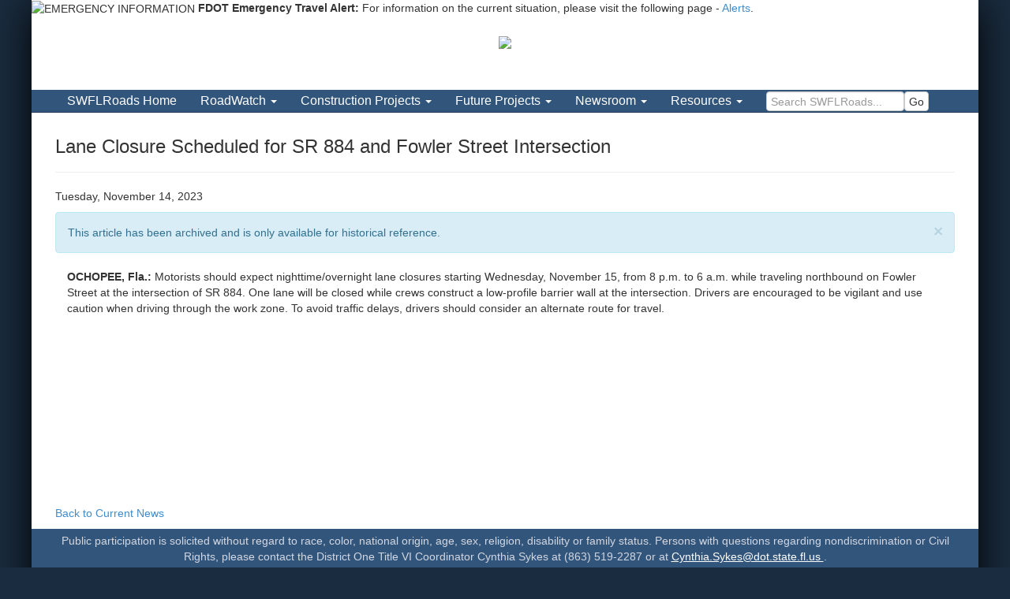

--- FILE ---
content_type: text/html; charset=UTF-8
request_url: https://www.swflroads.com/news/article/116/lane-closure-scheduled-for-sr-884-and-fowler-street-intersection
body_size: 35467
content:
<!DOCTYPE html>

<html lang="en">
<head>

<!-- Google Analytics code -->

<!--
<script>
  (function(i,s,o,g,r,a,m){i['GoogleAnalyticsObject']=r;i[r]=i[r]||function(){
  (i[r].q=i[r].q||[]).push(arguments)},i[r].l=1*new Date();a=s.createElement(o),
  m=s.getElementsByTagName(o)[0];a.async=1;a.src=g;m.parentNode.insertBefore(a,m)
  })(window,document,'script','https://www.google-analytics.com/analytics.js','ga');

  ga('create', 'UA-', 'auto');
  ga('send', 'pageview');
</script>

-->

<!-- Google tag (gtag.js) -->
<script async src="https://www.googletagmanager.com/gtag/js?id=G-MGPKF73E84"></script>
<script>
  window.dataLayer = window.dataLayer || [];
  function gtag(){dataLayer.push(arguments);}
  gtag('js', new Date());

  gtag('config', 'G-MGPKF73E84');
</script>

<link type="text/css" rel="stylesheet" href="https://fonts.googleapis.com/css?family=Roboto:300,400,500,700">

	<meta charset="utf-8">
	<title>Lane Closure Scheduled for SR 884 and Fowler Street Intersection</title>
	<meta name="viewport" content="width=device-width, initial-scale=1.0">

<link rel="icon" type="image/png" href="/fdot-favicon.png" />

<link rel="Stylesheet" type="text/css" href="/assets/bootstrap.min.css">
<link rel="Stylesheet" type="text/css" href="/assets/font-awesome.min.css">
<link rel="stylesheet" type="text/css" href="/assets/noscript.min.css">
<link rel="stylesheet" type="text/css" href="/assets/Site.min.css">


<link rel="stylesheet" href="/assets/Home.min.css" type="text/css">



<script type="text/javascript" src="https://ajax.googleapis.com/ajax/libs/jquery/3.7.1/jquery.min.js"></script>

<script src="https://code.jquery.com/jquery-migrate-3.4.1.min.js" integrity="sha256-UnTxHm+zKuDPLfufgEMnKGXDl6fEIjtM+n1Q6lL73ok=" crossorigin="anonymous"></script>

<script type="text/javascript" src="/assets/bootstrap.min.js"></script>




		
<style>
@media screen and (max-width: 639px) {
	body {font-size:16px;}
	.panel-title {font-size:18px;}
	.slidetext h4 {font-size:18px !important;}
	.input-sm {font-size:14px;}
	#mainnav .navbar-nav li {font-size: 17px !important;}
	.form-control {font-size:16px;}
	#content table {font-size: 16px !important;}
	h3 small {font-size:16px;}
	label {margin-bottom: 7px;}
	.navbar-mini .navbar-nav>li>a {padding-top: 5px;padding-bottom: 5px;}
	.panel-body ul li {margin-bottom:5px;}
	.buttonlink {font-size:16px;}
}

@media screen and (max-width: 991px) {
#fdot-search {
	padding-top:5px !important;
	padding-right:5px !important;
	}
}

@media screen and (max-width: 599px) {
#fdot-logo {
	float:none !important;
	width:130px !important;
	}
	#fdot-tag {
	padding-top:0 !important;
}
.xlogocont {
	text-align:center;
}
}


#mainnav .navbar-nav li {
    font-size:16px;
}
#mainnav .navbar-nav>li>a {
    line-height:1.4em;
}

.page-header h3 {
	margin-top:10px;
}


#fdot-nav {
    float: right !important;
    width: 805px !important;
    height: 30px !important;
    z-index: 99 !important;
    position: relative !important;
    background-color: #32557c !important;
    overflow: hidden !important;
    margin: 0px 0px 13px 0px !important;
	padding:0;
	font-size:16px;
}
#fdot-nav li {
    float: left !important;
    list-style: none !important;
    margin-right: 3px !important;
}
#fdot-nav li a {
    display: block !important;
    padding: 6px 11px !important;
    color: white !important;
    text-decoration: none !important;
	line-height: 1.15em;
}
#fdot-nav li a:hover {
    color: #32557c !important;
    background-color: #D2D7E1 !important;
}

@media only screen and (max-width: 767px) {
	#small-header {
	display:none !important;
}

#fdot-std-header{
	display:block !important;
}
}

@media only screen and (min-width: 768px) {
	#fdot-std-header{
		display:none;
	}
}
</style>

<script type="text/javascript" >
jQuery(document).ready(function(){
  $("#small-header-logo").mouseover(function(){
        $("#small-header").fadeOut(1, function(){
            $("#fdot-std-header").slideDown(200);
        });
    });
	
	 $("#fdot-std-header").mouseleave(function(){
		if($(window).width() > 767){
			$("#fdot-std-header").slideUp(200, function(){
				$("#small-header").fadeIn(1);
			});
		}
    });
});
</script>

</head>

<body style="background: #1a2c3f !important;">

<div style="max-width:1200px;margin:auto;background:#fff;box-shadow: 0px 5px 50px #000 !important;">

<!-- start emergency banner -->
    <link href="https://www.fdot.gov/webtools_css/emergencybanner.css" rel="stylesheet" type="text/css" media="screen">
    <div id="EmergencyBanner" class="hidden-print">
        <p>
            <img src="https://www.fdot.gov/webtools_images/exclamation.png" width="36" height="36" align="absmiddle" alt="EMERGENCY INFORMATION" title="EMERGENCY INFORMATION">
            <strong>FDOT Emergency Travel Alert:</strong> For information on the current situation, please visit the following
            page - <a href="https://www.fdot.gov/agencyresources/emergency.shtm">Alerts</a>.
        </p>
    </div> <!-- end emergency banner -->
	
	
	
<header class="" role="banner">


<div id="header-top" style="min-height:83px;">

<div id="small-header" style="text-align:center;">
<img id="small-header-logo" src="https://www.fdot.gov/webtools_images/FDOTLogo.png" style="width:150px;height:auto;padding:15px;" />
</div>

<div id="fdot-std-header">


		<div class="container" style="padding-bottom:4px;">
			<div class="row">
				<div class="col-md-8 xlogocont">
					<a href="https://www.fdot.gov/"  ><img id="fdot-logo" src="https://www.fdot.gov/webtools_images/FDOTLogo.png" style="margin:7px 7px 0 7px;float: left;" alt="FDOT Logo"></a>

					<h4 id="fdot-tag" style="color:#1f4182;font-size:22px;font-weight:bold;padding-top:20px;">Florida Department of<br /><span style="font-size:30px;">TRANSPORTATION</span></h4>
					
				</div>
				
				<div id="fdot-search" class="col-md-4 hidden-xs" style="padding-top:30px;text-align:right;padding-right:20px">
				
				

<div id="searchlinks" style="margin-bottom:3px;padding-right:25px">
			<a title="Electronic Updates link" href="https://www.fdot.gov/agencyresources/subscriptions.shtm">E-Updates</a> | 
			<a href="http://www.fl511.com/" title="FL511 link">FL511</a> |  

			<a title="Site Map link" href="https://www.fdot.gov/agencyresources/sitemap.shtm">Site Map</a> 
</div>





<form id="017316194735045521938:vyo1fdrdg3g" action="https://www.fdot.gov/search">
					
	<input value="017316194735045521938:vyo1fdrdg3g" name="cx" type="hidden">
	<input value="FORID:11" name="cof" type="hidden">
	<input type="hidden" name="ie" value="UTF-8">
	
	<input type="hidden" value="fdot-search" name="indexCatalogue">
	<input type="hidden" value="AllWords" name="wordsMode">
	
	
	<input id="q" name="searchQuery" type="text" size="20" class="search" label="Search Box" alt="Search Box" title="Search Box" value="Search FDOT..." onfocus="if(this.value==this.defaultValue)this.value='';" onblur="if(this.value=='')this.value=this.defaultValue;" style="width:247px;padding: 5px !important;padding-right: 20px !important;border: 1px solid #32557c !important;color: #32557c !important;background-color: #e9eff6 !important;height:30px;border-radius:0;color: #32557c !important;">
	
	
	<input id="searchbutton" value="" name="sa" type="submit" border="0" alt="Search" title="Search" style="background-image: url('https://fdot.gov/webtools_images/searcharrowblue.gif') !important;background-repeat: no-repeat !important;width: 20px !important;height: 20px !important;border: 0px !important;position: relative !important;">
					
</form> 

				</div>
			</div>
		</div>
		


<ul id="fdot-nav" class="hidden-xs">
	<li><img src="https://www.fdot.gov/webtools_images/header_leftslant.gif" alt="spacer for header" width="101" height="30" border="0"></li>
	<li><a title="Home page" href="https://www.fdot.gov/home">Home</a></li>
	<li><a title="About FDOT" href="https://www.fdot.gov/agencyresources/aboutfdot.shtm">About FDOT</a></li>
	<li><a title="Contact Us" href="https://www.fdot.gov/agencyresources/contactus.shtm">Contact Us</a></li> 
	<li><a title="Maps &amp; Data" href="https://www.fdot.gov/agencyresources/mapsanddata.shtm">Maps &amp; Data</a></li>
	<li><a title="Offices" href="https://www.fdot.gov/agencyresources/offices.shtm">Offices</a></li>
	<li><a title="Performance" href="https://www.fdot.gov/agencyresources/performance.shtm">Performance</a></li>
	<li><a title="Projects" href="https://www.fdot.gov/agencyresources/projects.shtm">Projects</a></li>
</ul>

<div style="clear:right"></div>

</div>

</div>


		<nav id="mainnav" class="navbar navbar-inverse navbar-static-top navbar-mini" style="z-index: 999" role="navigation">
			<div class="container">
				<div class="navbar-header">
					<button type="button" class="navbar-toggle" data-toggle="collapse" data-target=".navbar-top-collapse">
						<span class="sr-only">Toggle navigation</span>
						<span class="icon-bar"></span>
						<span class="icon-bar"></span>
						<span class="icon-bar"></span>
					</button>
					<a class="navbar-brand visible-xs" href="/">SWFLRoads Home</a>
				</div>
				<div class="collapse navbar-collapse navbar-top-collapse">
<ul class="nav navbar-nav">
    <li class="hidden-xs"><a href="/">SWFLRoads Home</a></li>
	
	
	
	<li role="presentation" class="dropdown">
        <a href="#" class="dropdown-toggle" role="menuitem" data-toggle="dropdown">RoadWatch <strong class="caret"></strong></a>
            <ul class="dropdown-menu" role="menu" aria-labelledby="">
			
			<li class="" role="presentation"><a href="/roadwatch/fdot-district-one-roadwatch.pdf?v=2026.01.15.12.31.23" role="menuitem" target="_blank">RoadWatch Report</a></li>
			
			<li class="divider" role="presentation"></li>
			
            <li role="presentation"><a href="/roadwatch/" role="menuitem">Districtwide</a></li>
			
            <li class="divider" role="presentation"></li>
			
            <li role="presentation" class="dropdown-header">
County        </li>


		 
		 <li role="presentation">
        <a href="/roadwatch/County/Charlotte" role="menuitem">Charlotte</a>
        </li>
		 
			
			 
				 
		 <li role="presentation">
        <a href="/roadwatch/County/Collier" role="menuitem">Collier</a>
        </li>
		 
			
			 
				 
		 <li role="presentation">
        <a href="/roadwatch/County/DeSoto" role="menuitem">DeSoto</a>
        </li>
		 
			
			 
				 
		 <li role="presentation">
        <a href="/roadwatch/County/Glades" role="menuitem">Glades</a>
        </li>
		 
			
			 
				 
		 <li role="presentation">
        <a href="/roadwatch/County/Hardee" role="menuitem">Hardee</a>
        </li>
		 
			
			 
				 
		 <li role="presentation">
        <a href="/roadwatch/County/Hendry" role="menuitem">Hendry</a>
        </li>
		 
			
			 
				 
		 <li role="presentation">
        <a href="/roadwatch/County/Highlands" role="menuitem">Highlands</a>
        </li>
		 
			
			 
				 
		 <li role="presentation">
        <a href="/roadwatch/County/Lee" role="menuitem">Lee</a>
        </li>
		 
			
			 
				 
		 <li role="presentation">
        <a href="/roadwatch/County/Manatee" role="menuitem">Manatee</a>
        </li>
		 
			
			 
				 
		 <li role="presentation">
        <a href="/roadwatch/County/Okeechobee" role="menuitem">Okeechobee</a>
        </li>
		 
			
			 
				 
		 <li role="presentation">
        <a href="/roadwatch/County/Polk" role="menuitem">Polk</a>
        </li>
		 
			
			 
				 
		 <li role="presentation">
        <a href="/roadwatch/County/Sarasota" role="menuitem">Sarasota</a>
        </li>
		 
			
			 
		

   
    <li role="presentation" class="dropdown-header">
Road        </li>

		 
		 <li role="presentation">
        <a href="/roadwatch/Road/CR74" role="menuitem">CR 74</a>
        </li>
		 
			
			 
				 
		 <li role="presentation">
        <a href="/roadwatch/Road/CR776" role="menuitem">CR 776</a>
        </li>
		 
			
			 
				 
		 <li role="presentation">
        <a href="/roadwatch/Road/I4" role="menuitem">I-4</a>
        </li>
		 
			
			 
				 
		 <li role="presentation">
        <a href="/roadwatch/Road/I75" role="menuitem">I-75</a>
        </li>
		 
			
			 
				 
		 <li role="presentation">
        <a href="/roadwatch/Road/SR45" role="menuitem">SR 45</a>
        </li>
		 
			
			 
				 
		 <li role="presentation">
        <a href="/roadwatch/Road/SR570" role="menuitem">SR 570</a>
        </li>
		 
			
			 
				 
		 <li role="presentation">
        <a href="/roadwatch/Road/SR64" role="menuitem">SR 64</a>
        </li>
		 
			
			 
				 
		 <li role="presentation">
        <a href="/roadwatch/Road/SR684" role="menuitem">SR 684</a>
        </li>
		 
			
			 
				 
		 <li role="presentation">
        <a href="/roadwatch/Road/SR70" role="menuitem">SR 70</a>
        </li>
		 
			
			 
				 
		 <li role="presentation">
        <a href="/roadwatch/Road/SR72" role="menuitem">SR 72</a>
        </li>
		 
			
			 
				 
		 <li role="presentation">
        <a href="/roadwatch/Road/SR739" role="menuitem">SR 739</a>
        </li>
		 
			
			 
				 
		 <li role="presentation">
        <a href="/roadwatch/Road/SR776" role="menuitem">SR 776</a>
        </li>
		 
			
			 
				 
		 <li role="presentation">
        <a href="/roadwatch/Road/SR777" role="menuitem">SR 777</a>
        </li>
		 
			
			 
				 
		 <li role="presentation">
        <a href="/roadwatch/Road/SR789" role="menuitem">SR 789</a>
        </li>
		 
			
			 
				 
		 <li role="presentation">
        <a href="/roadwatch/Road/SR82" role="menuitem">SR 82</a>
        </li>
		 
			
			 
				 
		 <li role="presentation">
        <a href="/roadwatch/Road/SR867" role="menuitem">SR 867</a>
        </li>
		 
			
			 
				 
		 <li role="presentation">
        <a href="/roadwatch/Road/SR884" role="menuitem">SR 884</a>
        </li>
		 
			
			 
				 
		 <li role="presentation">
        <a href="/roadwatch/Road/SR93" role="menuitem">SR 93</a>
        </li>
		 
			
			 
				 
		 <li role="presentation">
        <a href="/roadwatch/Road/US17" role="menuitem">US 17</a>
        </li>
		 
			
			 
				 
		 <li role="presentation">
        <a href="/roadwatch/Road/US301" role="menuitem">US 301</a>
        </li>
		 
			
			 
				 
		 <li role="presentation">
        <a href="/roadwatch/Road/US41" role="menuitem">US 41</a>
        </li>
		 
			
			 
		

        </ul>
    </li>

	
	

        


    <li role="presentation" class="dropdown">
        <a href="#" class="dropdown-toggle" role="menuitem" data-toggle="dropdown">Construction Projects <strong class="caret"></strong></a>
            <ul class="dropdown-menu" role="menu" aria-labelledby="">
            <li role="presentation"><a href="/projects/Construction" role="menuitem">All Construction Projects</a></li>
            <li class="divider" role="presentation"></li>
            <li role="presentation" class="dropdown-header">
County        </li>

		 
		 <li role="presentation">
        <a href="/projects/County/Charlotte/Construction" role="menuitem">Charlotte</a>
        </li>
		 
			
			 
				 
		 <li role="presentation">
        <a href="/projects/County/Collier/Construction" role="menuitem">Collier</a>
        </li>
		 
			
			 
				 
		 <li role="presentation">
        <a href="/projects/County/DeSoto/Construction" role="menuitem">DeSoto</a>
        </li>
		 
			
			 
				 
		 <li role="presentation">
        <a href="/projects/County/Glades/Construction" role="menuitem">Glades</a>
        </li>
		 
			
			 
				 
		 <li role="presentation">
        <a href="/projects/County/Hardee/Construction" role="menuitem">Hardee</a>
        </li>
		 
			
			 
				 
		 <li role="presentation">
        <a href="/projects/County/Hendry/Construction" role="menuitem">Hendry</a>
        </li>
		 
			
			 
				 
		 <li role="presentation">
        <a href="/projects/County/Highlands/Construction" role="menuitem">Highlands</a>
        </li>
		 
			
			 
				 
		 <li role="presentation">
        <a href="/projects/County/Lee/Construction" role="menuitem">Lee</a>
        </li>
		 
			
			 
				 
		 <li role="presentation">
        <a href="/projects/County/Manatee/Construction" role="menuitem">Manatee</a>
        </li>
		 
			
			 
				 
		 <li role="presentation">
        <a href="/projects/County/Okeechobee/Construction" role="menuitem">Okeechobee</a>
        </li>
		 
			
			 
				 
		 <li role="presentation">
        <a href="/projects/County/Polk/Construction" role="menuitem">Polk</a>
        </li>
		 
			
			 
				 
		 <li role="presentation">
        <a href="/projects/County/Sarasota/Construction" role="menuitem">Sarasota</a>
        </li>
		 
			
			 
					

    
    <li role="presentation" class="dropdown-header">
Road        </li>

		 
		 <li role="presentation">
        <a href="/projects/Road/CR74/Construction" role="menuitem">CR 74</a>
        </li>
		 
			
			 
				 
		 <li role="presentation">
        <a href="/projects/Road/CR776/Construction" role="menuitem">CR 776</a>
        </li>
		 
			
			 
				 
		 <li role="presentation">
        <a href="/projects/Road/I4/Construction" role="menuitem">I-4</a>
        </li>
		 
			
			 
				 
		 <li role="presentation">
        <a href="/projects/Road/I75/Construction" role="menuitem">I-75</a>
        </li>
		 
			
			 
				 
		 <li role="presentation">
        <a href="/projects/Road/SR45/Construction" role="menuitem">SR 45</a>
        </li>
		 
			
			 
				 
		 <li role="presentation">
        <a href="/projects/Road/SR570/Construction" role="menuitem">SR 570</a>
        </li>
		 
			
			 
				 
		 <li role="presentation">
        <a href="/projects/Road/SR64/Construction" role="menuitem">SR 64</a>
        </li>
		 
			
			 
				 
		 <li role="presentation">
        <a href="/projects/Road/SR684/Construction" role="menuitem">SR 684</a>
        </li>
		 
			
			 
				 
		 <li role="presentation">
        <a href="/projects/Road/SR70/Construction" role="menuitem">SR 70</a>
        </li>
		 
			
			 
				 
		 <li role="presentation">
        <a href="/projects/Road/SR72/Construction" role="menuitem">SR 72</a>
        </li>
		 
			
			 
				 
		 <li role="presentation">
        <a href="/projects/Road/SR739/Construction" role="menuitem">SR 739</a>
        </li>
		 
			
			 
				 
		 <li role="presentation">
        <a href="/projects/Road/SR776/Construction" role="menuitem">SR 776</a>
        </li>
		 
			
			 
				 
		 <li role="presentation">
        <a href="/projects/Road/SR777/Construction" role="menuitem">SR 777</a>
        </li>
		 
			
			 
				 
		 <li role="presentation">
        <a href="/projects/Road/SR789/Construction" role="menuitem">SR 789</a>
        </li>
		 
			
			 
				 
		 <li role="presentation">
        <a href="/projects/Road/SR82/Construction" role="menuitem">SR 82</a>
        </li>
		 
			
			 
				 
		 <li role="presentation">
        <a href="/projects/Road/SR867/Construction" role="menuitem">SR 867</a>
        </li>
		 
			
			 
				 
		 <li role="presentation">
        <a href="/projects/Road/SR884/Construction" role="menuitem">SR 884</a>
        </li>
		 
			
			 
				 
		 <li role="presentation">
        <a href="/projects/Road/SR93/Construction" role="menuitem">SR 93</a>
        </li>
		 
			
			 
				 
		 <li role="presentation">
        <a href="/projects/Road/US17/Construction" role="menuitem">US 17</a>
        </li>
		 
			
			 
				 
		 <li role="presentation">
        <a href="/projects/Road/US301/Construction" role="menuitem">US 301</a>
        </li>
		 
			
			 
				 
		 <li role="presentation">
        <a href="/projects/Road/US41/Construction" role="menuitem">US 41</a>
        </li>
		 
			
			 
		   
        </ul>
    </li>

	
	
	

    <li role="presentation" class="dropdown">
        <a href="#" class="dropdown-toggle" role="menuitem" data-toggle="dropdown">Future Projects <strong class="caret"></strong></a>
            <ul class="dropdown-menu" role="menu" aria-labelledby="">
            <li role="presentation"><a href="/projects/Future" role="menuitem">All Future Projects</a></li>
            <li class="divider" role="presentation"></li>
            <li role="presentation" class="dropdown-header">
County        </li>


		 
		 <li role="presentation">
        <a href="/projects/County/Charlotte/Future" role="menuitem">Charlotte</a>
        </li>
		 
			
			 
				 
		 <li role="presentation">
        <a href="/projects/County/Collier/Future" role="menuitem">Collier</a>
        </li>
		 
			
			 
				 
		 <li role="presentation">
        <a href="/projects/County/DeSoto/Future" role="menuitem">DeSoto</a>
        </li>
		 
			
			 
				 
		 <li role="presentation">
        <a href="/projects/County/Glades/Future" role="menuitem">Glades</a>
        </li>
		 
			
			 
				 
		 <li role="presentation">
        <a href="/projects/County/Hardee/Future" role="menuitem">Hardee</a>
        </li>
		 
			
			 
				 
		 <li role="presentation">
        <a href="/projects/County/Hendry/Future" role="menuitem">Hendry</a>
        </li>
		 
			
			 
				 
		 <li role="presentation">
        <a href="/projects/County/Highlands/Future" role="menuitem">Highlands</a>
        </li>
		 
			
			 
				 
		 <li role="presentation">
        <a href="/projects/County/Lee/Future" role="menuitem">Lee</a>
        </li>
		 
			
			 
				 
		 <li role="presentation">
        <a href="/projects/County/Manatee/Future" role="menuitem">Manatee</a>
        </li>
		 
			
			 
				 
		 <li role="presentation">
        <a href="/projects/County/Okeechobee/Future" role="menuitem">Okeechobee</a>
        </li>
		 
			
			 
				 
		 <li role="presentation">
        <a href="/projects/County/Polk/Future" role="menuitem">Polk</a>
        </li>
		 
			
			 
				 
		 <li role="presentation">
        <a href="/projects/County/Sarasota/Future" role="menuitem">Sarasota</a>
        </li>
		 
			
			 
				
		
   
    <li role="presentation" class="dropdown-header">
Road        </li>


		 
		 <li role="presentation">
        <a href="/projects/Road/CR74/Future" role="menuitem">CR 74</a>
        </li>
		 
			
			 
				 
		 <li role="presentation">
        <a href="/projects/Road/CR776/Future" role="menuitem">CR 776</a>
        </li>
		 
			
			 
				 
		 <li role="presentation">
        <a href="/projects/Road/I4/Future" role="menuitem">I-4</a>
        </li>
		 
			
			 
				 
		 <li role="presentation">
        <a href="/projects/Road/I75/Future" role="menuitem">I-75</a>
        </li>
		 
			
			 
				 
		 <li role="presentation">
        <a href="/projects/Road/SR45/Future" role="menuitem">SR 45</a>
        </li>
		 
			
			 
				 
		 <li role="presentation">
        <a href="/projects/Road/SR570/Future" role="menuitem">SR 570</a>
        </li>
		 
			
			 
				 
		 <li role="presentation">
        <a href="/projects/Road/SR64/Future" role="menuitem">SR 64</a>
        </li>
		 
			
			 
				 
		 <li role="presentation">
        <a href="/projects/Road/SR684/Future" role="menuitem">SR 684</a>
        </li>
		 
			
			 
				 
		 <li role="presentation">
        <a href="/projects/Road/SR70/Future" role="menuitem">SR 70</a>
        </li>
		 
			
			 
				 
		 <li role="presentation">
        <a href="/projects/Road/SR72/Future" role="menuitem">SR 72</a>
        </li>
		 
			
			 
				 
		 <li role="presentation">
        <a href="/projects/Road/SR739/Future" role="menuitem">SR 739</a>
        </li>
		 
			
			 
				 
		 <li role="presentation">
        <a href="/projects/Road/SR776/Future" role="menuitem">SR 776</a>
        </li>
		 
			
			 
				 
		 <li role="presentation">
        <a href="/projects/Road/SR777/Future" role="menuitem">SR 777</a>
        </li>
		 
			
			 
				 
		 <li role="presentation">
        <a href="/projects/Road/SR789/Future" role="menuitem">SR 789</a>
        </li>
		 
			
			 
				 
		 <li role="presentation">
        <a href="/projects/Road/SR82/Future" role="menuitem">SR 82</a>
        </li>
		 
			
			 
				 
		 <li role="presentation">
        <a href="/projects/Road/SR867/Future" role="menuitem">SR 867</a>
        </li>
		 
			
			 
				 
		 <li role="presentation">
        <a href="/projects/Road/SR884/Future" role="menuitem">SR 884</a>
        </li>
		 
			
			 
				 
		 <li role="presentation">
        <a href="/projects/Road/SR93/Future" role="menuitem">SR 93</a>
        </li>
		 
			
			 
				 
		 <li role="presentation">
        <a href="/projects/Road/US17/Future" role="menuitem">US 17</a>
        </li>
		 
			
			 
				 
		 <li role="presentation">
        <a href="/projects/Road/US301/Future" role="menuitem">US 301</a>
        </li>
		 
			
			 
				 
		 <li role="presentation">
        <a href="/projects/Road/US41/Future" role="menuitem">US 41</a>
        </li>
		 
			
			 
		   
        </ul>
    </li> 
	
	




<li role="presentation" class="dropdown">
        <a href="#" class="dropdown-toggle" role="menuitem" data-toggle="dropdown">Newsroom <strong class="caret"></strong></a>
            <ul class="dropdown-menu" role="menu" aria-labelledby="">
            <li role="presentation"><a href="/news" role="menuitem">All Current News</a></li>
            <li class="divider" role="presentation"></li>
            <li role="presentation">
        <a href="/news/fdot-traffic-advisory" role="menuitem">Traffic Advisories</a>
        </li>
    <li role="presentation">
		<a href="/news/project-news" role="menuitem">Headlines</a>
        
        </li>
    <li role="presentation">
        <a href="/news/news-release" role="menuitem">Media Releases</a>
        </li>
        </ul>
    </li>
	
<li role="presentation" class="dropdown">
        <a href="#" class="dropdown-toggle" role="menuitem" data-toggle="dropdown">Resources <strong class="caret"></strong></a>
<ul class="dropdown-menu" role="menu" aria-labelledby="">
<li class="" role="presentation"><a href="/faqs/" role="menuitem">F.A.Q.s</a></li>

<li class="" role="presentation"><a href="/links/" role="menuitem">Links</a></li>

<li class="" role="presentation"><a href="/contacts/" role="menuitem">Contact</a></li>

<li class="" role="presentation"><a href="https://www.fdot.gov/topics/fdot-work-program/district-1-wp-public-hearings" role="menuitem">Five-Year Work Program</a></li>

<li class="" role="presentation"><a href="https://experience.arcgis.com/experience/c4cb3cdbba424e9f81471d7d9e80707f" role="menuitem">Wildlife Bridge Crossings</a></li>

<li class="" role="presentation"><a href="/innovative-roadways/" role="menuitem">Innovative Roadways</a></li>

<li class="" role="presentation"><a href="/d1-legislative-resources/" role="menuitem">Legislative Resources</a></li>

</ul>
</li>

<li class="" style="">

	<form action="/search" class="form-inline" method="get" role="search" style="white-space:nowrap">	
		<label for="nav_Search_q" class="sr-only">Search SWFLRoads</label>
		<input type="search" id="nav_search_q" class="form-control" name="q" placeholder="Search SWFLRoads..." style="display:inline-block;padding: 2px 5px;height:25px;width:175px;margin:2px 0 0 15px"><button type="submit" class="btn btn-default" title="Submit search" style="display:inline-block;height:25px;padding: 2px 5px;margin:2px 0 0 0;vertical-align:top">Go</button>
</form>

</li>


</ul>



<ul class="nav navbar-nav visible-xs" style="border-top: 1px solid #284463;
    box-shadow: inset 0 1px 0 rgba(255,255,255,.1);margin-top:10px;padding:10px 0;">

<li role="presentation" class="dropdown visible-xs" >
        <a href="#" class="dropdown-toggle" role="menuitem" data-toggle="dropdown">FDOT <strong class="caret"></strong></a>
            <ul class="dropdown-menu" role="menu" aria-labelledby="">
            <li role="presentation"><a href="https://www.fdot.gov" role="menuitem">FDOT.gov</a></li>
			<li role="presentation"><a href="https://www.fdot.gov/agencyresources/aboutfdot.shtm" role="menuitem">About FDOT</a></li>
			<li role="presentation"><a href="https://www.fdot.gov/agencyresources/contactus.shtm" role="menuitem">Contact Us</a></li>
			<li role="presentation"><a href="https://www.fdot.gov/agencyresources/mapsanddata.shtm" role="menuitem">Maps &amp; Data</a></li>
			<li role="presentation"><a href="https://www.fdot.gov/agencyresources/offices.shtm" role="menuitem">Offices</a></li>
			<li role="presentation"><a href="https://www.fdot.gov/agencyresources/performance.shtm" role="menuitem">Performance</a></li>
			<li role="presentation"><a href="https://www.fdot.gov/agencyresources/projects.shtm" role="menuitem">Projects</a></li>
			
			<li role="presentation"><a href="https://www.fdot.gov/agencyresources/subscriptions.shtm" role="menuitem">E-Updates</a></li>
			<li role="presentation"><a href="https://fl511.com/" role="menuitem">FL511</a></li>
			<li role="presentation"><a href="https://www.fdot.gov/mobile/m.default.shtm" role="menuitem">Mobile</a></li>
			<li role="presentation"><a href="https://www.fdot.gov/agencyresources/sitemap.shtm" role="menuitem">Site Map</a></li>
			
			<li role="presentation">
			


<form id="017316194735045521938:vyo1fdrdg3g" class="hidden-md hidden-lg hidden-sm" action="https://www.fdot.gov/search">
					
	<input value="017316194735045521938:vyo1fdrdg3g" name="cx" type="hidden">
	<input value="FORID:11" name="cof" type="hidden">
	<input type="hidden" name="ie" value="UTF-8">
	
	<input type="hidden" value="fdot-search" name="indexCatalogue">
	<input type="hidden" value="AllWords" name="wordsMode">
	
	
	<input id="q" name="searchQuery" type="text" size="20" class="search form-control" label="Search Box" alt="Search Box" title="Search Box" value="Search FDOT..." onfocus="if(this.value==this.defaultValue)this.value='';" onblur="if(this.value=='')this.value=this.defaultValue;" style="display:inline-block;padding: 2px 5px;height:25px;width:210px;margin:2px 0 0 25px">
	<button id="searchbutton" value="" name="sa" type="submit" title="Submit Search" class="btn btn-default" style="display:inline-block;height:25px;padding: 2px 5px;margin:2px 0 0 0;vertical-align:top">Go</button>
	

					
</form> 



			</li>
        </ul>
    </li>
	
</ul>



</div>
			</div>
		</nav>
	</header>
	
	
	<div id="content" class="container">
	
	
	


			<noscript><div class="hidden-print alert alert-warning" role="alert" aria-hidden="true">This site is best viewed with JavaScript enabled!</div></noscript>

			<article>
			
			
				



	<header>
		<div class="page-header">
		<h3>Lane Closure Scheduled for SR 884 and Fowler Street Intersection</h3>
		</div>
		<p><time pubdate="" datetime="11/14/2023">
		Tuesday, November 14, 2023		</time></p>
	</header>
			
			
		<div class="alert alert-info alert-dismissable">
	<button type="button" class="close" data-dismiss="alert" aria-hidden="true">×</button>
	This article has been archived and is only available for historical reference.
	</div>
	


<div class="row" style="padding:0 15px 15px 15px;min-height:300px;">


<div class="col-lg-7 col-md-12 nojs-col-lg-12 xcontent" >
	
		
		<p><strong>OCHOPEE, Fla.: </strong>Motorists should expect nighttime/overnight lane closures starting Wednesday, November 15, from 8 p.m. to 6 a.m. while traveling northbound on Fowler Street at the intersection of SR 884. One lane will be closed while crews construct a low-profile barrier wall at the intersection. Drivers are encouraged to be vigilant and use caution when driving through the work zone. To avoid traffic delays, drivers should consider an alternate route for travel.</p>
</div>



	
	<style>
	.xcontent {width:100% !important;}
	</style>
	






</div>

</article>

<aside>
		<footer><p><a href="/news">Back to Current News</a></p></footer>
	</aside>


	</div>
	
	
	<footer class="hidden-print" role="contentinfo" style="background: #32557c;color: #D2D7E1;">

		
		
	<p class="notice text-center" style="padding:5px 15px;margin:0;">
		Public participation is solicited without regard to race, color, national origin, age, sex, religion, disability or family status.
		Persons with questions regarding nondiscrimination or Civil Rights, please contact the District One Title VI Coordinator Cynthia Sykes at (863) 519-2287 or at <a href="mailto:Cynthia.Sykes@dot.state.fl.us" style="color:#ffffff"><u>Cynthia.Sykes@dot.state.fl.us </u></a>.
	</p>
	
	<nav id="statefooter" class="navbar navbar-default navbar-static-top navbar-mini" role="navigation" style="margin-bottom:0">
	
		
			<div class="container" style="margin:auto;max-width:820px;padding:0 10px">
				<ul class="nav navbar-nav" style="margin:0;">
					<li><a href="/contacts" title="Contact Us">Contact Us</a></li>
					<li><a href="https://www.fdot.gov/agencyresources/employment.shtm" title="Employment">Employment</a></li>
					<li><a href="https://www.myflorida.com/" title="MyFlorida.com">MyFlorida.com</a></li>
					<li><a href="https://www.fdot.gov/agencyresources/performance.shtm" title="Performance">Performance</a></li>
					<li><a href="https://www.fdot.gov/agencyresources/statementofagency.shtm" title="Statement of Agency">Statement of Agency</a></li>
					<li><a href="https://www.fdot.gov/agencyresources/webpoliciesandnotices.shtm" title="Web Policies &amp; Notices">Web Policies &amp; Notices</a></li>
				</ul>
			</div>
		</nav>
		
		<div class="container">
	
		
			<div class="row" style="padding-left: 0; padding-right: 0; padding-top:40px;">
				<div id="StateSocialMediaIcons" class="col-md-6">
					<ul class="list-inline" style="margin-bottom:0">
						<li><a href="https://www.facebook.com/FLDOT"><img src="https://www.fdot.gov/webtools_images/Facebook.png" alt="Link to FDOT's Facebook page" title="Link to FDOT's Facebook page" width="32" height="32" border="0"></a></li>
						<li><a href="https://www.fdot.gov/agencyresources/twitter.shtm"><img src="https://www.fdot.gov/webtools_images/Twitter.png" alt="Link to FDOT's Twitter page" title="Link to FDOT's Twitter page" width="32" height="32" border="0"></a></li>
						<li><a href="https://www.youtube.com/user/myfdot"><img src="https://www.fdot.gov/webtools_images/YouTube.png" alt="Link to FDOT's YouTube page" title="Link to FDOT's YouTube page" width="32" height="32" border="0"></a></li>
						<li><a href="https://fldot.wordpress.com/"><img src="https://www.fdot.gov/webtools_images/Wordpress.png" alt="Link to FDOT's Wordpress page" title="Link to FDOT's Wordpress page" width="32" height="32" border="0"></a></li>
						<li><a href="https://www.fdot.gov/agencyresources/multimedia.shtm"><img src="https://www.fdot.gov/webtools_images/SeeFloridaGo.png" alt="Link to FDOT's Multimedia page" title="Link to FDOT's Multimedia page" width="32" height="32" border="0"></a></li>
						<li><a href="https://www.fdot.gov/agencyresources/rss.shtm"><img src="https://www.fdot.gov/webtools_images/RSS.png" alt="Link to FDOT's RSS page" title="Link to FDOT's RSS page" width="32" height="32" border="0"></a></li>
					</ul>
					<div id="copyright">
						<p>&copy; 1996 - 2026  Florida Department of Transportation</p>
					</div>
				</div>
				<div id="StateFooterTag" class="col-md-6 text-right" style="padding-top:15px">
					<p>Florida Department of Transportation<br />
					<em style="font-size:13px">Improve Safety, Enhance Mobility, Inspire Innovation</em></p>
				</div>
			</div>
		</div>
	</footer>
	
	</div>
	
	
<script>(function(d){var s = d.createElement("script");s.setAttribute("data-account", "11nYpAwAkg");s.setAttribute("src", "https://cdn.userway.org/widget.js");(d.body || d.head).appendChild(s);})(document)</script><noscript>Please ensure Javascript is enabled for purposes of <a href="https://userway.org">website accessibility</a></noscript>
	
	</body>
	</html>
	
	